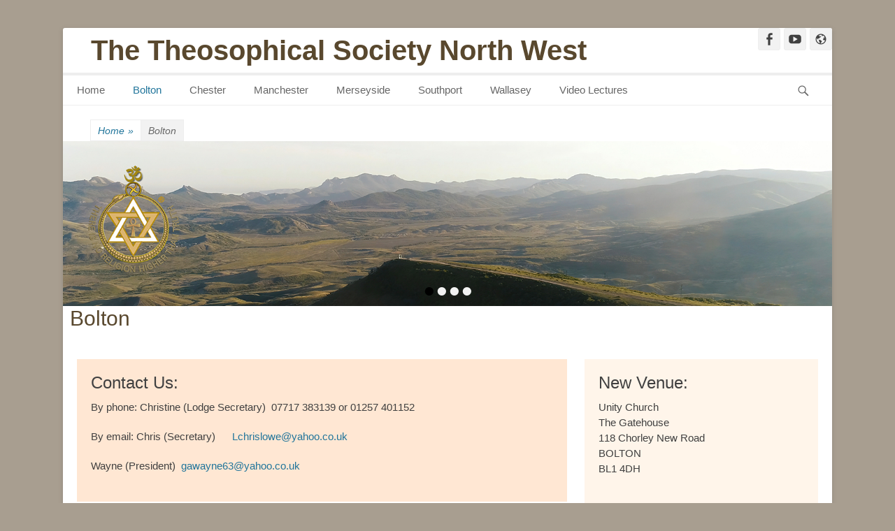

--- FILE ---
content_type: text/html; charset=UTF-8
request_url: https://northwest.theosophicalsociety.org.uk/bolton
body_size: 16756
content:
		<!DOCTYPE html>
		<html lang="en-GB">
		
<head>
		<meta charset="UTF-8">
		<link rel="profile" href="http://gmpg.org/xfn/11">
		<title>Bolton &#8211; The Theosophical Society North West</title>
<meta name='robots' content='max-image-preview:large' />
<meta name="viewport" content="width=device-width, initial-scale=1, minimum-scale=1"><link rel="alternate" type="application/rss+xml" title="The Theosophical Society North West &raquo; Feed" href="https://northwest.theosophicalsociety.org.uk/feed" />
<link rel="alternate" type="application/rss+xml" title="The Theosophical Society North West &raquo; Comments Feed" href="https://northwest.theosophicalsociety.org.uk/comments/feed" />
<link rel="alternate" title="oEmbed (JSON)" type="application/json+oembed" href="https://northwest.theosophicalsociety.org.uk/wp-json/oembed/1.0/embed?url=https%3A%2F%2Fnorthwest.theosophicalsociety.org.uk%2Fbolton" />
<link rel="alternate" title="oEmbed (XML)" type="text/xml+oembed" href="https://northwest.theosophicalsociety.org.uk/wp-json/oembed/1.0/embed?url=https%3A%2F%2Fnorthwest.theosophicalsociety.org.uk%2Fbolton&#038;format=xml" />
<style id='wp-img-auto-sizes-contain-inline-css' type='text/css'>
img:is([sizes=auto i],[sizes^="auto," i]){contain-intrinsic-size:3000px 1500px}
/*# sourceURL=wp-img-auto-sizes-contain-inline-css */
</style>
<style id='wp-emoji-styles-inline-css' type='text/css'>

	img.wp-smiley, img.emoji {
		display: inline !important;
		border: none !important;
		box-shadow: none !important;
		height: 1em !important;
		width: 1em !important;
		margin: 0 0.07em !important;
		vertical-align: -0.1em !important;
		background: none !important;
		padding: 0 !important;
	}
/*# sourceURL=wp-emoji-styles-inline-css */
</style>
<style id='wp-block-library-inline-css' type='text/css'>
:root{--wp-block-synced-color:#7a00df;--wp-block-synced-color--rgb:122,0,223;--wp-bound-block-color:var(--wp-block-synced-color);--wp-editor-canvas-background:#ddd;--wp-admin-theme-color:#007cba;--wp-admin-theme-color--rgb:0,124,186;--wp-admin-theme-color-darker-10:#006ba1;--wp-admin-theme-color-darker-10--rgb:0,107,160.5;--wp-admin-theme-color-darker-20:#005a87;--wp-admin-theme-color-darker-20--rgb:0,90,135;--wp-admin-border-width-focus:2px}@media (min-resolution:192dpi){:root{--wp-admin-border-width-focus:1.5px}}.wp-element-button{cursor:pointer}:root .has-very-light-gray-background-color{background-color:#eee}:root .has-very-dark-gray-background-color{background-color:#313131}:root .has-very-light-gray-color{color:#eee}:root .has-very-dark-gray-color{color:#313131}:root .has-vivid-green-cyan-to-vivid-cyan-blue-gradient-background{background:linear-gradient(135deg,#00d084,#0693e3)}:root .has-purple-crush-gradient-background{background:linear-gradient(135deg,#34e2e4,#4721fb 50%,#ab1dfe)}:root .has-hazy-dawn-gradient-background{background:linear-gradient(135deg,#faaca8,#dad0ec)}:root .has-subdued-olive-gradient-background{background:linear-gradient(135deg,#fafae1,#67a671)}:root .has-atomic-cream-gradient-background{background:linear-gradient(135deg,#fdd79a,#004a59)}:root .has-nightshade-gradient-background{background:linear-gradient(135deg,#330968,#31cdcf)}:root .has-midnight-gradient-background{background:linear-gradient(135deg,#020381,#2874fc)}:root{--wp--preset--font-size--normal:16px;--wp--preset--font-size--huge:42px}.has-regular-font-size{font-size:1em}.has-larger-font-size{font-size:2.625em}.has-normal-font-size{font-size:var(--wp--preset--font-size--normal)}.has-huge-font-size{font-size:var(--wp--preset--font-size--huge)}.has-text-align-center{text-align:center}.has-text-align-left{text-align:left}.has-text-align-right{text-align:right}.has-fit-text{white-space:nowrap!important}#end-resizable-editor-section{display:none}.aligncenter{clear:both}.items-justified-left{justify-content:flex-start}.items-justified-center{justify-content:center}.items-justified-right{justify-content:flex-end}.items-justified-space-between{justify-content:space-between}.screen-reader-text{border:0;clip-path:inset(50%);height:1px;margin:-1px;overflow:hidden;padding:0;position:absolute;width:1px;word-wrap:normal!important}.screen-reader-text:focus{background-color:#ddd;clip-path:none;color:#444;display:block;font-size:1em;height:auto;left:5px;line-height:normal;padding:15px 23px 14px;text-decoration:none;top:5px;width:auto;z-index:100000}html :where(.has-border-color){border-style:solid}html :where([style*=border-top-color]){border-top-style:solid}html :where([style*=border-right-color]){border-right-style:solid}html :where([style*=border-bottom-color]){border-bottom-style:solid}html :where([style*=border-left-color]){border-left-style:solid}html :where([style*=border-width]){border-style:solid}html :where([style*=border-top-width]){border-top-style:solid}html :where([style*=border-right-width]){border-right-style:solid}html :where([style*=border-bottom-width]){border-bottom-style:solid}html :where([style*=border-left-width]){border-left-style:solid}html :where(img[class*=wp-image-]){height:auto;max-width:100%}:where(figure){margin:0 0 1em}html :where(.is-position-sticky){--wp-admin--admin-bar--position-offset:var(--wp-admin--admin-bar--height,0px)}@media screen and (max-width:600px){html :where(.is-position-sticky){--wp-admin--admin-bar--position-offset:0px}}

/*# sourceURL=wp-block-library-inline-css */
</style><style id='global-styles-inline-css' type='text/css'>
:root{--wp--preset--aspect-ratio--square: 1;--wp--preset--aspect-ratio--4-3: 4/3;--wp--preset--aspect-ratio--3-4: 3/4;--wp--preset--aspect-ratio--3-2: 3/2;--wp--preset--aspect-ratio--2-3: 2/3;--wp--preset--aspect-ratio--16-9: 16/9;--wp--preset--aspect-ratio--9-16: 9/16;--wp--preset--color--black: #111111;--wp--preset--color--cyan-bluish-gray: #abb8c3;--wp--preset--color--white: #ffffff;--wp--preset--color--pale-pink: #f78da7;--wp--preset--color--vivid-red: #cf2e2e;--wp--preset--color--luminous-vivid-orange: #ff6900;--wp--preset--color--luminous-vivid-amber: #fcb900;--wp--preset--color--light-green-cyan: #7bdcb5;--wp--preset--color--vivid-green-cyan: #00d084;--wp--preset--color--pale-cyan-blue: #8ed1fc;--wp--preset--color--vivid-cyan-blue: #0693e3;--wp--preset--color--vivid-purple: #9b51e0;--wp--preset--color--gray: #f4f4f4;--wp--preset--color--yellow: #e5ae4a;--wp--preset--color--blue: #21759b;--wp--preset--gradient--vivid-cyan-blue-to-vivid-purple: linear-gradient(135deg,rgb(6,147,227) 0%,rgb(155,81,224) 100%);--wp--preset--gradient--light-green-cyan-to-vivid-green-cyan: linear-gradient(135deg,rgb(122,220,180) 0%,rgb(0,208,130) 100%);--wp--preset--gradient--luminous-vivid-amber-to-luminous-vivid-orange: linear-gradient(135deg,rgb(252,185,0) 0%,rgb(255,105,0) 100%);--wp--preset--gradient--luminous-vivid-orange-to-vivid-red: linear-gradient(135deg,rgb(255,105,0) 0%,rgb(207,46,46) 100%);--wp--preset--gradient--very-light-gray-to-cyan-bluish-gray: linear-gradient(135deg,rgb(238,238,238) 0%,rgb(169,184,195) 100%);--wp--preset--gradient--cool-to-warm-spectrum: linear-gradient(135deg,rgb(74,234,220) 0%,rgb(151,120,209) 20%,rgb(207,42,186) 40%,rgb(238,44,130) 60%,rgb(251,105,98) 80%,rgb(254,248,76) 100%);--wp--preset--gradient--blush-light-purple: linear-gradient(135deg,rgb(255,206,236) 0%,rgb(152,150,240) 100%);--wp--preset--gradient--blush-bordeaux: linear-gradient(135deg,rgb(254,205,165) 0%,rgb(254,45,45) 50%,rgb(107,0,62) 100%);--wp--preset--gradient--luminous-dusk: linear-gradient(135deg,rgb(255,203,112) 0%,rgb(199,81,192) 50%,rgb(65,88,208) 100%);--wp--preset--gradient--pale-ocean: linear-gradient(135deg,rgb(255,245,203) 0%,rgb(182,227,212) 50%,rgb(51,167,181) 100%);--wp--preset--gradient--electric-grass: linear-gradient(135deg,rgb(202,248,128) 0%,rgb(113,206,126) 100%);--wp--preset--gradient--midnight: linear-gradient(135deg,rgb(2,3,129) 0%,rgb(40,116,252) 100%);--wp--preset--font-size--small: 14px;--wp--preset--font-size--medium: 20px;--wp--preset--font-size--large: 48px;--wp--preset--font-size--x-large: 42px;--wp--preset--font-size--normal: 17px;--wp--preset--font-size--huge: 64px;--wp--preset--spacing--20: 0.44rem;--wp--preset--spacing--30: 0.67rem;--wp--preset--spacing--40: 1rem;--wp--preset--spacing--50: 1.5rem;--wp--preset--spacing--60: 2.25rem;--wp--preset--spacing--70: 3.38rem;--wp--preset--spacing--80: 5.06rem;--wp--preset--shadow--natural: 6px 6px 9px rgba(0, 0, 0, 0.2);--wp--preset--shadow--deep: 12px 12px 50px rgba(0, 0, 0, 0.4);--wp--preset--shadow--sharp: 6px 6px 0px rgba(0, 0, 0, 0.2);--wp--preset--shadow--outlined: 6px 6px 0px -3px rgb(255, 255, 255), 6px 6px rgb(0, 0, 0);--wp--preset--shadow--crisp: 6px 6px 0px rgb(0, 0, 0);}:where(.is-layout-flex){gap: 0.5em;}:where(.is-layout-grid){gap: 0.5em;}body .is-layout-flex{display: flex;}.is-layout-flex{flex-wrap: wrap;align-items: center;}.is-layout-flex > :is(*, div){margin: 0;}body .is-layout-grid{display: grid;}.is-layout-grid > :is(*, div){margin: 0;}:where(.wp-block-columns.is-layout-flex){gap: 2em;}:where(.wp-block-columns.is-layout-grid){gap: 2em;}:where(.wp-block-post-template.is-layout-flex){gap: 1.25em;}:where(.wp-block-post-template.is-layout-grid){gap: 1.25em;}.has-black-color{color: var(--wp--preset--color--black) !important;}.has-cyan-bluish-gray-color{color: var(--wp--preset--color--cyan-bluish-gray) !important;}.has-white-color{color: var(--wp--preset--color--white) !important;}.has-pale-pink-color{color: var(--wp--preset--color--pale-pink) !important;}.has-vivid-red-color{color: var(--wp--preset--color--vivid-red) !important;}.has-luminous-vivid-orange-color{color: var(--wp--preset--color--luminous-vivid-orange) !important;}.has-luminous-vivid-amber-color{color: var(--wp--preset--color--luminous-vivid-amber) !important;}.has-light-green-cyan-color{color: var(--wp--preset--color--light-green-cyan) !important;}.has-vivid-green-cyan-color{color: var(--wp--preset--color--vivid-green-cyan) !important;}.has-pale-cyan-blue-color{color: var(--wp--preset--color--pale-cyan-blue) !important;}.has-vivid-cyan-blue-color{color: var(--wp--preset--color--vivid-cyan-blue) !important;}.has-vivid-purple-color{color: var(--wp--preset--color--vivid-purple) !important;}.has-black-background-color{background-color: var(--wp--preset--color--black) !important;}.has-cyan-bluish-gray-background-color{background-color: var(--wp--preset--color--cyan-bluish-gray) !important;}.has-white-background-color{background-color: var(--wp--preset--color--white) !important;}.has-pale-pink-background-color{background-color: var(--wp--preset--color--pale-pink) !important;}.has-vivid-red-background-color{background-color: var(--wp--preset--color--vivid-red) !important;}.has-luminous-vivid-orange-background-color{background-color: var(--wp--preset--color--luminous-vivid-orange) !important;}.has-luminous-vivid-amber-background-color{background-color: var(--wp--preset--color--luminous-vivid-amber) !important;}.has-light-green-cyan-background-color{background-color: var(--wp--preset--color--light-green-cyan) !important;}.has-vivid-green-cyan-background-color{background-color: var(--wp--preset--color--vivid-green-cyan) !important;}.has-pale-cyan-blue-background-color{background-color: var(--wp--preset--color--pale-cyan-blue) !important;}.has-vivid-cyan-blue-background-color{background-color: var(--wp--preset--color--vivid-cyan-blue) !important;}.has-vivid-purple-background-color{background-color: var(--wp--preset--color--vivid-purple) !important;}.has-black-border-color{border-color: var(--wp--preset--color--black) !important;}.has-cyan-bluish-gray-border-color{border-color: var(--wp--preset--color--cyan-bluish-gray) !important;}.has-white-border-color{border-color: var(--wp--preset--color--white) !important;}.has-pale-pink-border-color{border-color: var(--wp--preset--color--pale-pink) !important;}.has-vivid-red-border-color{border-color: var(--wp--preset--color--vivid-red) !important;}.has-luminous-vivid-orange-border-color{border-color: var(--wp--preset--color--luminous-vivid-orange) !important;}.has-luminous-vivid-amber-border-color{border-color: var(--wp--preset--color--luminous-vivid-amber) !important;}.has-light-green-cyan-border-color{border-color: var(--wp--preset--color--light-green-cyan) !important;}.has-vivid-green-cyan-border-color{border-color: var(--wp--preset--color--vivid-green-cyan) !important;}.has-pale-cyan-blue-border-color{border-color: var(--wp--preset--color--pale-cyan-blue) !important;}.has-vivid-cyan-blue-border-color{border-color: var(--wp--preset--color--vivid-cyan-blue) !important;}.has-vivid-purple-border-color{border-color: var(--wp--preset--color--vivid-purple) !important;}.has-vivid-cyan-blue-to-vivid-purple-gradient-background{background: var(--wp--preset--gradient--vivid-cyan-blue-to-vivid-purple) !important;}.has-light-green-cyan-to-vivid-green-cyan-gradient-background{background: var(--wp--preset--gradient--light-green-cyan-to-vivid-green-cyan) !important;}.has-luminous-vivid-amber-to-luminous-vivid-orange-gradient-background{background: var(--wp--preset--gradient--luminous-vivid-amber-to-luminous-vivid-orange) !important;}.has-luminous-vivid-orange-to-vivid-red-gradient-background{background: var(--wp--preset--gradient--luminous-vivid-orange-to-vivid-red) !important;}.has-very-light-gray-to-cyan-bluish-gray-gradient-background{background: var(--wp--preset--gradient--very-light-gray-to-cyan-bluish-gray) !important;}.has-cool-to-warm-spectrum-gradient-background{background: var(--wp--preset--gradient--cool-to-warm-spectrum) !important;}.has-blush-light-purple-gradient-background{background: var(--wp--preset--gradient--blush-light-purple) !important;}.has-blush-bordeaux-gradient-background{background: var(--wp--preset--gradient--blush-bordeaux) !important;}.has-luminous-dusk-gradient-background{background: var(--wp--preset--gradient--luminous-dusk) !important;}.has-pale-ocean-gradient-background{background: var(--wp--preset--gradient--pale-ocean) !important;}.has-electric-grass-gradient-background{background: var(--wp--preset--gradient--electric-grass) !important;}.has-midnight-gradient-background{background: var(--wp--preset--gradient--midnight) !important;}.has-small-font-size{font-size: var(--wp--preset--font-size--small) !important;}.has-medium-font-size{font-size: var(--wp--preset--font-size--medium) !important;}.has-large-font-size{font-size: var(--wp--preset--font-size--large) !important;}.has-x-large-font-size{font-size: var(--wp--preset--font-size--x-large) !important;}
/*# sourceURL=global-styles-inline-css */
</style>

<style id='classic-theme-styles-inline-css' type='text/css'>
/*! This file is auto-generated */
.wp-block-button__link{color:#fff;background-color:#32373c;border-radius:9999px;box-shadow:none;text-decoration:none;padding:calc(.667em + 2px) calc(1.333em + 2px);font-size:1.125em}.wp-block-file__button{background:#32373c;color:#fff;text-decoration:none}
/*# sourceURL=/wp-includes/css/classic-themes.min.css */
</style>
<link rel='stylesheet' id='siteorigin-panels-front-css' href='https://northwest.theosophicalsociety.org.uk/wp-content/plugins/siteorigin-panels/css/front-flex.min.css?ver=2.33.4' type='text/css' media='all' />
<link rel='stylesheet' id='wcs-timetable-css' href='https://northwest.theosophicalsociety.org.uk/wp-content/plugins/weekly-class/assets/front/css/timetable.css?ver=2.5.17' type='text/css' media='all' />
<style id='wcs-timetable-inline-css' type='text/css'>
.wcs-single__action .wcs-btn--action{color:rgba( 255,255,255,1);background-color:#BD322C}
/*# sourceURL=wcs-timetable-inline-css */
</style>
<link rel='stylesheet' id='chld_thm_cfg_parent-css' href='https://northwest.theosophicalsociety.org.uk/wp-content/themes/catch-base/style.css?ver=6.9' type='text/css' media='all' />
<link rel='stylesheet' id='catchbase-style-css' href='https://northwest.theosophicalsociety.org.uk/wp-content/themes/catch-base-child/style.css?ver=3.2.1.1550427636' type='text/css' media='all' />
<link rel='stylesheet' id='catch-base-block-style-css' href='https://northwest.theosophicalsociety.org.uk/wp-content/themes/catch-base/css/blocks.css?ver=3.2.1.1550427636' type='text/css' media='all' />
<link rel='stylesheet' id='genericons-css' href='https://northwest.theosophicalsociety.org.uk/wp-content/themes/catch-base/css/genericons/genericons.css?ver=3.4.1' type='text/css' media='all' />
<link rel='stylesheet' id='catchbase-responsive-css' href='https://northwest.theosophicalsociety.org.uk/wp-content/themes/catch-base/css/responsive.css?ver=6.9' type='text/css' media='all' />
<link rel='stylesheet' id='jquery-sidr-css' href='https://northwest.theosophicalsociety.org.uk/wp-content/themes/catch-base/css/jquery.sidr.light.min.css?ver=2.1.0' type='text/css' media='all' />
<link rel='stylesheet' id='__EPYT__style-css' href='https://northwest.theosophicalsociety.org.uk/wp-content/plugins/youtube-embed-plus/styles/ytprefs.min.css?ver=14.2.3.2' type='text/css' media='all' />
<style id='__EPYT__style-inline-css' type='text/css'>

                .epyt-gallery-thumb {
                        width: 25%;
                }
                
                         @media (min-width:0px) and (max-width: 480px) {
                            .epyt-gallery-rowbreak {
                                display: none;
                            }
                            .epyt-gallery-allthumbs[class*="epyt-cols"] .epyt-gallery-thumb {
                                width: 100% !important;
                            }
                          }
/*# sourceURL=__EPYT__style-inline-css */
</style>
<script type="text/javascript" src="https://northwest.theosophicalsociety.org.uk/wp-includes/js/jquery/jquery.min.js?ver=3.7.1" id="jquery-core-js"></script>
<script type="text/javascript" src="https://northwest.theosophicalsociety.org.uk/wp-includes/js/jquery/jquery-migrate.min.js?ver=3.4.1" id="jquery-migrate-js"></script>
<script type="text/javascript" src="https://northwest.theosophicalsociety.org.uk/wp-content/themes/catch-base/js/jquery.sidr.min.js?ver=2.2.1.1" id="jquery-sidr-js"></script>
<script type="text/javascript" src="https://northwest.theosophicalsociety.org.uk/wp-content/themes/catch-base/js/catchbase-custom-scripts.min.js" id="catchbase-custom-scripts-js"></script>
<script type="text/javascript" id="__ytprefs__-js-extra">
/* <![CDATA[ */
var _EPYT_ = {"ajaxurl":"https://northwest.theosophicalsociety.org.uk/wp-admin/admin-ajax.php","security":"8928671cf8","gallery_scrolloffset":"20","eppathtoscripts":"https://northwest.theosophicalsociety.org.uk/wp-content/plugins/youtube-embed-plus/scripts/","eppath":"https://northwest.theosophicalsociety.org.uk/wp-content/plugins/youtube-embed-plus/","epresponsiveselector":"[\"iframe.__youtube_prefs_widget__\"]","epdovol":"1","version":"14.2.3.2","evselector":"iframe.__youtube_prefs__[src], iframe[src*=\"youtube.com/embed/\"], iframe[src*=\"youtube-nocookie.com/embed/\"]","ajax_compat":"","maxres_facade":"eager","ytapi_load":"light","pause_others":"","stopMobileBuffer":"1","facade_mode":"","not_live_on_channel":""};
//# sourceURL=__ytprefs__-js-extra
/* ]]> */
</script>
<script type="text/javascript" src="https://northwest.theosophicalsociety.org.uk/wp-content/plugins/youtube-embed-plus/scripts/ytprefs.min.js?ver=14.2.3.2" id="__ytprefs__-js"></script>
<link rel="https://api.w.org/" href="https://northwest.theosophicalsociety.org.uk/wp-json/" /><link rel="alternate" title="JSON" type="application/json" href="https://northwest.theosophicalsociety.org.uk/wp-json/wp/v2/pages/15" /><link rel="EditURI" type="application/rsd+xml" title="RSD" href="https://northwest.theosophicalsociety.org.uk/xmlrpc.php?rsd" />
<meta name="generator" content="WordPress 6.9" />
<link rel="canonical" href="https://northwest.theosophicalsociety.org.uk/bolton" />
<link rel='shortlink' href='https://northwest.theosophicalsociety.org.uk/?p=15' />
<style type="text/css" media="all" id="wcs_styles"></style><!-- Analytics by WP Statistics - https://wp-statistics.com -->
<style type="text/css">.recentcomments a{display:inline !important;padding:0 !important;margin:0 !important;}</style>	<style type="text/css">
				.site-title a,
			.site-description {
				color: #59482e !important;
			}
		</style>
	<style type="text/css" id="custom-background-css">
body.custom-background { background-color: #a89e90; }
</style>
	<style media="all" id="siteorigin-panels-layouts-head">/* Layout 15 */ #pgc-15-0-0 { width:66.9157%;width:calc(66.9157% - ( 0.33084291187739 * 15px ) ) } #pl-15 #panel-15-0-0-0 , #pl-15 #panel-15-0-0-1 , #pl-15 #panel-15-0-0-2 , #pl-15 #panel-15-0-0-3 { margin:10px 10px 10px 20px } #pgc-15-0-1 { width:33.0843%;width:calc(33.0843% - ( 0.66915708812261 * 15px ) ) } #pl-15 #panel-15-0-1-0 , #pl-15 #panel-15-0-1-1 { margin:10px 20px 10px 0px } #pg-15-0 , #pg-15-1 , #pl-15 .so-panel { margin-bottom:30px } #pgc-15-1-0 { width:65.4342%;width:calc(65.4342% - ( 0.3456581456226 * 15px ) ) } #pgc-15-1-1 { width:34.5658%;width:calc(34.5658% - ( 0.6543418543774 * 15px ) ) } #pl-15 .so-panel:last-of-type { margin-bottom:0px } #pg-15-0> .panel-row-style , #panel-15-0-0-1> .panel-widget-style , #panel-15-0-1-1> .panel-widget-style , #pg-15-1> .panel-row-style { padding:20px 20px 20px 20px } #pg-15-0.panel-has-style > .panel-row-style, #pg-15-0.panel-no-style , #pg-15-1.panel-has-style > .panel-row-style, #pg-15-1.panel-no-style { -webkit-align-items:flex-start;align-items:flex-start } #pgc-15-0-0 { align-self:auto } #panel-15-0-0-0> .panel-widget-style , #panel-15-0-0-3> .panel-widget-style { background-color:#ffe7d3;padding:20px 20px 20px 20px } #panel-15-0-0-2> .panel-widget-style { background-color:#fff5ea;color:#000000;padding:20px 20px 20px 20px } #panel-15-0-1-0> .panel-widget-style { background-color:#fff5ea;padding:20px 20px 20px 20px } @media (max-width:780px){ #pg-15-0.panel-no-style, #pg-15-0.panel-has-style > .panel-row-style, #pg-15-0 , #pg-15-1.panel-no-style, #pg-15-1.panel-has-style > .panel-row-style, #pg-15-1 { -webkit-flex-direction:column;-ms-flex-direction:column;flex-direction:column } #pg-15-0 > .panel-grid-cell , #pg-15-0 > .panel-row-style > .panel-grid-cell , #pg-15-1 > .panel-grid-cell , #pg-15-1 > .panel-row-style > .panel-grid-cell { width:100%;margin-right:0 } #pgc-15-0-0 , #pgc-15-1-0 { margin-bottom:30px } #pl-15 .panel-grid-cell { padding:0 } #pl-15 .panel-grid .panel-grid-cell-empty { display:none } #pl-15 .panel-grid .panel-grid-cell-mobile-last { margin-bottom:0px }  } </style><link rel="icon" href="https://northwest.theosophicalsociety.org.uk/wp-content/uploads/2022/11/cropped-Emblem-2021-512-32x32.png" sizes="32x32" />
<link rel="icon" href="https://northwest.theosophicalsociety.org.uk/wp-content/uploads/2022/11/cropped-Emblem-2021-512-192x192.png" sizes="192x192" />
<link rel="apple-touch-icon" href="https://northwest.theosophicalsociety.org.uk/wp-content/uploads/2022/11/cropped-Emblem-2021-512-180x180.png" />
<meta name="msapplication-TileImage" content="https://northwest.theosophicalsociety.org.uk/wp-content/uploads/2022/11/cropped-Emblem-2021-512-270x270.png" />
		<style type="text/css" id="wp-custom-css">
			.nav-primary {
	border-top: 4px solid #eee;
}
.logo-left #site-header {
	padding-left: 10px;
		margin-block: 10px;
	color: #59482E;
}
.entry-title, .entry-title a {
	color: #59482E;
	padding-left: 10px;}

.site-title a {
	padding-left: 40px;
	margin-top: 40px;
	line-height: 1.6em;
		color: #59482E; !important
}

#masthead {
	padding: 0px 0;
}
#site-branding, #promotion-message .section, #content .wrapper, .hentry, .woocommerce-wrap, .no-results, .not-found, .sidebar, #comments, #nav-below, #infinite-handle, #supplementary .widget, #site-generator {
	padding: 0px;
}
.wrapper {
	padding: 0 0px;
}

#promotion-message { visibility: hidden; 	}
.powered {visibility: hidden;}
#feature-slider .entry-container { display: none; }
.no-sidebar.content-width #main {width: 100% !important;
}
.site-by {visibility: hidden;}
.wcs-timetable__carousel .wcs-class__title {
	font-size: 84%;
font-weight: 600;
}
.wcs-class__meta-label {font-size:12
px;}
		</style>
		</head>

<body class="wp-singular page-template-default page page-id-15 custom-background wp-embed-responsive wp-theme-catch-base wp-child-theme-catch-base-child siteorigin-panels siteorigin-panels-before-js no-sidebar content-width excerpt-featured-image mobile-menu-one">


		<div id="page" class="hfeed site">
				<header id="masthead" role="banner">
    		<div class="wrapper">
		
    <div id="mobile-header-left-menu" class="mobile-menu-anchor primary-menu">
        <a href="#mobile-header-left-nav" id="header-left-menu" class="genericon genericon-menu">
            <span class="mobile-menu-text">Menu</span>
        </a>
    </div><!-- #mobile-header-menu -->
    <div id="site-branding"><div id="site-header"><p class="site-title"><a href="https://northwest.theosophicalsociety.org.uk/">The Theosophical Society North West</a></p><p class="site-description"></p></div><!-- #site-header --></div><!-- #site-branding-->	<aside class="sidebar sidebar-header-right widget-area">
					<section class="widget widget_catchbase_social_icons" id="header-right-social-icons">
				<div class="widget-wrap">
					<a class="genericon_parent genericon genericon-facebook-alt" target="_blank" title="Facebook" href="https://www.facebook.com/Theosophical-Society-in-England-1661800694054397"><span class="screen-reader-text">Facebook</span> </a><a class="genericon_parent genericon genericon-youtube" target="_blank" title="YouTube" href="https://www.youtube.com/channel/UCVR0mIPCyzeRpctY9I8vp7A"><span class="screen-reader-text">YouTube</span> </a><a class="genericon_parent genericon genericon-website" target="_blank" title="Website" href="https://theosophicalsociety.org.uk/"><span class="screen-reader-text">Website</span> </a>				</div>
			</section>
			</aside><!-- .sidebar .header-sidebar .widget-area -->
			</div><!-- .wrapper -->
		</header><!-- #masthead -->
			<nav class="site-navigation nav-primary search-enabled" role="navigation">
        <div class="wrapper">
            <h3 class="assistive-text">Primary Menu</h3>
            <div class="screen-reader-text skip-link"><a href="#content" title="Skip to content">Skip to content</a></div>
            <ul id="menu-main" class="menu catchbase-nav-menu"><li id="menu-item-35" class="menu-item menu-item-type-post_type menu-item-object-page menu-item-home menu-item-35"><a href="https://northwest.theosophicalsociety.org.uk/">Home</a></li>
<li id="menu-item-28" class="menu-item menu-item-type-post_type menu-item-object-page current-menu-item page_item page-item-15 current_page_item menu-item-28"><a href="https://northwest.theosophicalsociety.org.uk/bolton" aria-current="page">Bolton</a></li>
<li id="menu-item-33" class="menu-item menu-item-type-post_type menu-item-object-page menu-item-33"><a href="https://northwest.theosophicalsociety.org.uk/chester">Chester</a></li>
<li id="menu-item-29" class="menu-item menu-item-type-post_type menu-item-object-page menu-item-29"><a href="https://northwest.theosophicalsociety.org.uk/manchester">Manchester</a></li>
<li id="menu-item-30" class="menu-item menu-item-type-post_type menu-item-object-page menu-item-30"><a href="https://northwest.theosophicalsociety.org.uk/merseyside">Merseyside</a></li>
<li id="menu-item-31" class="menu-item menu-item-type-post_type menu-item-object-page menu-item-31"><a href="https://northwest.theosophicalsociety.org.uk/southport">Southport</a></li>
<li id="menu-item-32" class="menu-item menu-item-type-post_type menu-item-object-page menu-item-32"><a href="https://northwest.theosophicalsociety.org.uk/wallasey">Wallasey</a></li>
<li id="menu-item-10618" class="menu-item menu-item-type-post_type menu-item-object-page menu-item-10618"><a href="https://northwest.theosophicalsociety.org.uk/trans-pennine-weekend">Video Lectures</a></li>
</ul>                <div id="search-toggle" class="genericon">
                    <a class="screen-reader-text" href="#search-container">Search</a>
                </div>

                <div id="search-container" class="displaynone">
                    
<form role="search" method="get" class="search-form" action="https://northwest.theosophicalsociety.org.uk/">
	<label>
		<span class="screen-reader-text">Search for:</span>
		<input type="search" class="search-field" placeholder="Search..." value="" name="s" title="Search for:">
	</label>
	<input type="submit" class="search-submit" value="Search">
</form>
                </div>
    	</div><!-- .wrapper -->
    </nav><!-- .nav-primary -->
    <!-- Page/Post Disable Header Image --><div id="breadcrumb-list">
					<div class="wrapper"><span class="breadcrumb" typeof="v:Breadcrumb"><a rel="v:url" property="v:title" href="https://northwest.theosophicalsociety.org.uk/">Home <span class="sep">&raquo;</span><!-- .sep --></a></span><span class="breadcrumb-current">Bolton</span></div><!-- .wrapper -->
			</div><!-- #breadcrumb-list -->
				<section id="feature-slider">
					<div class="wrapper">
						<div class="cycle-slideshow"
						    data-cycle-log="false"
						    data-cycle-pause-on-hover="true"
						    data-cycle-swipe="true"
						    data-cycle-auto-height=container
						    data-cycle-fx="fadeout"
							data-cycle-speed="2000"
							data-cycle-timeout="4000"
							data-cycle-loader="true"
							data-cycle-slides="> article"
							>

						    <!-- prev/next links -->
						    <div class="cycle-prev"></div>
						    <div class="cycle-next"></div>

						    <!-- empty element for pager links -->
	    					<div class="cycle-pager"></div>
			<article class="page pageid-15 hentry slides displayblock">
				<figure class="slider-image"><a title="Permalink to:Bolton" href="https://northwest.theosophicalsociety.org.uk/bolton">
						<img width="1500" height="322" src="https://northwest.theosophicalsociety.org.uk/wp-content/uploads/2023/03/S3.jpg" class="attached-page-image wp-post-image" alt="Permalink to:Bolton" title="Permalink to:Bolton" decoding="async" fetchpriority="high" srcset="https://northwest.theosophicalsociety.org.uk/wp-content/uploads/2023/03/S3.jpg 1500w, https://northwest.theosophicalsociety.org.uk/wp-content/uploads/2023/03/S3-300x64.jpg 300w, https://northwest.theosophicalsociety.org.uk/wp-content/uploads/2023/03/S3-1024x220.jpg 1024w, https://northwest.theosophicalsociety.org.uk/wp-content/uploads/2023/03/S3-768x165.jpg 768w" sizes="(max-width: 1500px) 100vw, 1500px" />
					</a>
				</figure><!-- .slider-image -->
				<div class="entry-container">
					<header class="entry-header">
						<h2 class="entry-title">
							<a title="Permalink to:Bolton" href="https://northwest.theosophicalsociety.org.uk/bolton"><span>Bolton</span></a>
						</h2>
						<div class="assistive-text"><span class="post-time">Posted on <time class="entry-date updated" datetime="2019-02-06T13:33:57+00:00" pubdate>February 6, 2019</time></span><span class="post-author">By <span class="author vcard"><a class="url fn n" href="https://northwest.theosophicalsociety.org.uk/author/gary" title="View all posts by Gary" rel="author">Gary</a></span></div>
					</header><div class="entry-content">Contact Us: By phone: Christine (Lodge Secretary)  07717 383139 or 01257 401152 By email: Chris (Secretary)      Lchrislowe@yahoo.co.uk Wayne (President)  gawayne63@yahoo.co.uk Please note our new venue - Unity Church, The Gatehouse, 118 Chorley New Road, Bolton, BL1 4DH Only <a class="more-link" href="https://northwest.theosophicalsociety.org.uk/bolton">Read More ...</a></div>
				</div><!-- .entry-container -->
			</article><!-- .slides -->
			<article class="page pageid-16 hentry slides displaynone">
				<figure class="slider-image"><a title="Permalink to:Manchester" href="https://northwest.theosophicalsociety.org.uk/manchester">
						<img width="1501" height="322" src="https://northwest.theosophicalsociety.org.uk/wp-content/uploads/2023/03/S1.jpg" class="attached-page-image wp-post-image" alt="Permalink to:Manchester" title="Permalink to:Manchester" decoding="async" srcset="https://northwest.theosophicalsociety.org.uk/wp-content/uploads/2023/03/S1.jpg 1501w, https://northwest.theosophicalsociety.org.uk/wp-content/uploads/2023/03/S1-300x64.jpg 300w, https://northwest.theosophicalsociety.org.uk/wp-content/uploads/2023/03/S1-1024x220.jpg 1024w, https://northwest.theosophicalsociety.org.uk/wp-content/uploads/2023/03/S1-768x165.jpg 768w" sizes="(max-width: 1501px) 100vw, 1501px" />
					</a>
				</figure><!-- .slider-image -->
				<div class="entry-container">
					<header class="entry-header">
						<h2 class="entry-title">
							<a title="Permalink to:Manchester" href="https://northwest.theosophicalsociety.org.uk/manchester"><span>Manchester</span></a>
						</h2>
						<div class="assistive-text"><span class="post-time">Posted on <time class="entry-date updated" datetime="2019-02-06T13:33:57+00:00" pubdate>February 6, 2019</time></span><span class="post-author">By <span class="author vcard"><a class="url fn n" href="https://northwest.theosophicalsociety.org.uk/author/gary" title="View all posts by Gary" rel="author">Gary</a></span></div>
					</header><div class="entry-content">Manchester Lodge President: Michael McDonald Phone Number: 0161 794 1502 Email: michaelfrancismcdonald45@gmail.com Secretary: Cindy James Email: manchester.theosophy@outlook.com Welcome to City of Manchester Theosophical Society Lodge. New Members are always welcome and old members welcomed back. If you are just curious <a class="more-link" href="https://northwest.theosophicalsociety.org.uk/manchester">Read More ...</a></div>
				</div><!-- .entry-container -->
			</article><!-- .slides -->
			<article class="page pageid-21 hentry slides displaynone">
				<figure class="slider-image"><a title="Permalink to:Chester" href="https://northwest.theosophicalsociety.org.uk/chester">
						<img width="1500" height="322" src="https://northwest.theosophicalsociety.org.uk/wp-content/uploads/2023/03/S2.jpg" class="attached-page-image wp-post-image" alt="Permalink to:Chester" title="Permalink to:Chester" decoding="async" srcset="https://northwest.theosophicalsociety.org.uk/wp-content/uploads/2023/03/S2.jpg 1500w, https://northwest.theosophicalsociety.org.uk/wp-content/uploads/2023/03/S2-300x64.jpg 300w, https://northwest.theosophicalsociety.org.uk/wp-content/uploads/2023/03/S2-1024x220.jpg 1024w, https://northwest.theosophicalsociety.org.uk/wp-content/uploads/2023/03/S2-768x165.jpg 768w" sizes="(max-width: 1500px) 100vw, 1500px" />
					</a>
				</figure><!-- .slider-image -->
				<div class="entry-container">
					<header class="entry-header">
						<h2 class="entry-title">
							<a title="Permalink to:Chester" href="https://northwest.theosophicalsociety.org.uk/chester"><span>Chester</span></a>
						</h2>
						<div class="assistive-text"><span class="post-time">Posted on <time class="entry-date updated" datetime="2019-02-06T13:33:57+00:00" pubdate>February 6, 2019</time></span><span class="post-author">By <span class="author vcard"><a class="url fn n" href="https://northwest.theosophicalsociety.org.uk/author/gary" title="View all posts by Gary" rel="author">Gary</a></span></div>
					</header><div class="entry-content">Contact: Vice President: Mike Penney Telephone: Mobile: Email: mike.penney3@homecall.co.uk   Secretary: Telephone: Mobile: Email: &nbsp; &nbsp; &nbsp; Venue: &nbsp; &nbsp;</div>
				</div><!-- .entry-container -->
			</article><!-- .slides -->
			<article class="page pageid-17 hentry slides displaynone">
				<figure class="slider-image"><a title="Permalink to:Merseyside" href="https://northwest.theosophicalsociety.org.uk/merseyside">
						<img width="1500" height="322" src="https://northwest.theosophicalsociety.org.uk/wp-content/uploads/2023/03/S4.jpg" class="attached-page-image wp-post-image" alt="Permalink to:Merseyside" title="Permalink to:Merseyside" decoding="async" srcset="https://northwest.theosophicalsociety.org.uk/wp-content/uploads/2023/03/S4.jpg 1500w, https://northwest.theosophicalsociety.org.uk/wp-content/uploads/2023/03/S4-300x64.jpg 300w, https://northwest.theosophicalsociety.org.uk/wp-content/uploads/2023/03/S4-1024x220.jpg 1024w, https://northwest.theosophicalsociety.org.uk/wp-content/uploads/2023/03/S4-768x165.jpg 768w" sizes="(max-width: 1500px) 100vw, 1500px" />
					</a>
				</figure><!-- .slider-image -->
				<div class="entry-container">
					<header class="entry-header">
						<h2 class="entry-title">
							<a title="Permalink to:Merseyside" href="https://northwest.theosophicalsociety.org.uk/merseyside"><span>Merseyside</span></a>
						</h2>
						<div class="assistive-text"><span class="post-time">Posted on <time class="entry-date updated" datetime="2019-02-06T13:33:57+00:00" pubdate>February 6, 2019</time></span><span class="post-author">By <span class="author vcard"><a class="url fn n" href="https://northwest.theosophicalsociety.org.uk/author/gary" title="View all posts by Gary" rel="author">Gary</a></span></div>
					</header><div class="entry-content">Contact: President: Hugh Agnew Phone Number: 0151327 3872 Email: hugh.agnew1@btinternet.com Download the Syllabus PDF All Meetings are held at 22 School Lane, Liverpool.  On Saturdays starting at 2.00 p.pm. &nbsp; PUBLIC MEETINGS   -  Start at 2.00 p.m. Saturday 8th February <a class="more-link" href="https://northwest.theosophicalsociety.org.uk/merseyside">Read More ...</a></div>
				</div><!-- .entry-container -->
			</article><!-- .slides -->
						</div><!-- .cycle-slideshow -->
					</div><!-- .wrapper -->
				</section><!-- #feature-slider -->		<div id="content" class="site-content">
			<div class="wrapper">
	
	<main id="main" class="site-main" role="main">

		
			
<article id="post-15" class="post-15 page type-page status-publish has-post-thumbnail hentry">
	<!-- Page/Post Single Image Disabled or No Image set in Post Thumbnail -->	<div class="entry-container">
		<header class="entry-header">
			<h1 class="entry-title">Bolton</h1>
		</header><!-- .entry-header -->

		<div class="entry-content">
			<div id="pl-15"  class="panel-layout" ><div id="pg-15-0"  class="panel-grid panel-has-style" ><div class="siteorigin-panels-stretch panel-row-style panel-row-style-for-15-0" data-stretch-type="full" ><div id="pgc-15-0-0"  class="panel-grid-cell" ><div id="panel-15-0-0-0" class="so-panel widget widget_sow-editor panel-first-child" data-index="0" ><div class="panel-widget-style panel-widget-style-for-15-0-0-0" ><div
			
			class="so-widget-sow-editor so-widget-sow-editor-base"
			
		>
<div class="siteorigin-widget-tinymce textwidget">
	<h3>Contact Us:</h3>
<p>By phone: Christine (Lodge Secretary)  07717 383139 or 01257 401152</p>
<p>By email: Chris (Secretary)      <a href="mailto:Lchrislowe@yahoo.co.uk">Lchrislowe@yahoo.co.uk</a></p>
<p>Wayne (President)  <a href="mailto:gawayne63@yahoo.co.uk">gawayne63@yahoo.co.uk</a></p>
</div>
</div></div></div><div id="panel-15-0-0-1" class="so-panel widget widget_sow-editor" data-index="1" ><div class="panel-widget-style panel-widget-style-for-15-0-0-1" ><div
			
			class="so-widget-sow-editor so-widget-sow-editor-base"
			
		>
<div class="siteorigin-widget-tinymce textwidget">
	<p class="p1"><span class="s1"><span style="font-size: 14pt;"><strong>Please note our new venue -</strong></span><br />
Unity Church, The Gatehouse, 118 Chorley New Road, Bolton, BL1 4DH</span></p>
<p class="p2">Only street parking I’m afraid at the moment but bus no 575 from Bolton bus Station to Chorley New Road will get you there for those not driving. Ask for the stop just after Queen’s Park on Chorley Road.</p>
<p class="p1"><span style="background-color: rgba(255, 255, 255, 0);"><span class="s1">The Unity Centre is opposite Bolton School on the corner of Beverley Road and Chorley New Road.</span></span></p>
<p class="p1"><span style="background-color: rgba(255, 255, 255, 0);"><span class="s1"><b>All welcome. £3 minimum donation.<br />
Refreshments provided.</b></span></span></p>
</div>
</div></div></div><div id="panel-15-0-0-2" class="so-panel widget widget_sow-editor" data-index="2" ><div class="panel-widget-style panel-widget-style-for-15-0-0-2" ><div
			
			class="so-widget-sow-editor so-widget-sow-editor-base"
			
		>
<div class="siteorigin-widget-tinymce textwidget">
	<p class="p1" style="margin: 0cm 0cm 2.25pt; text-align: center;"><span class="s1" style="color: #000000; font-size: 24pt;"><b>Bolton Lodge dates Autumn 2025</b></span></p>
<p style="text-align: center;"><span style="color: #000000;">Meetings are on Sundays on the following dates at 2.30pm</span></p>
<p class="p3" style="margin: 0cm; font-stretch: normal; min-height: 26.2px; -moz-text-size-adjust: auto; text-align: center;"><span style="font-size: 14pt; font-family: tahoma, arial, helvetica, sans-serif;">You are warmly invited to our next Bolton Lodge public meeting<br />
</span></p>
<p>&nbsp;</p>
<p style="text-align: center;"><span style="font-family: tahoma, arial, helvetica, sans-serif; font-size: 14pt;">Sunday 23rd November<br />
<strong><span style="color: #800000;"><em><span style="font-family: tahoma, arial, helvetica, sans-serif; font-size: 14pt;">Living a Spiritual Life in Challenging Times<br />
</span></em></span></strong><em><span style="font-family: tahoma, arial, helvetica, sans-serif; font-size: 14pt;">(Blavatsky Lecture 2025)</span></em><strong><span style="color: #800000;"><em><span style="font-family: tahoma, arial, helvetica, sans-serif; font-size: 14pt;"><br />
</span></em></span></strong></span></p>
<p style="text-align: center;"><span style="font-family: tahoma, arial, helvetica, sans-serif; font-size: 14pt;"><span style="font-size: 14pt;">Wayne Gatfield</span></span></p>
<p class="p1" style="margin: 0cm; text-align: center;"><span style="font-family: tahoma, arial, helvetica, sans-serif; font-size: 14pt;"><span class="s1">It was the renowned</span><span class="s2"><b> </b></span><span class="s1">Blavatsky Lecture given at summer school this year. </span></span></p>
<p class="p1" style="margin: 0cm; font-size-adjust: none; font-kerning: auto; font-variant-alternates: normal; font-variant-ligatures: normal; font-variant-numeric: normal; font-variant-east-asian: normal; font-variant-position: normal; font-feature-settings: normal; font-optical-sizing: auto; font-variation-settings: normal; -moz-text-size-adjust: auto; text-align: center;"><span class="s1" style="font-family: tahoma, arial, helvetica, sans-serif; font-size: 14pt;">“We are all aware of the challenging times we live in with wars and rumours of wars the world over. Trying to live a spiritual life in the midst of all this conflict is more essential than ever. The world needs some love and compassion and a light in the darkness.<br />
This talk looks at ways we can put this into action.”</span></p>
<p>&nbsp;</p>
<p style="text-align: center;">All Welcome.  Refreshments provided.<br />
Cost £4 Non members £3 Members</p>
<p style="text-align: center;"><span style="color: #800000;">__________________________ </span></p>
<p style="text-align: center;"><span style="font-family: tahoma, arial, helvetica, sans-serif; font-size: 14pt;">Sunday 14th December<br />
<strong><span style="color: #800000;"><em><span style="font-family: tahoma, arial, helvetica, sans-serif; font-size: 14pt;">Lodge Christmas party<br />
</span></em></span></strong><br />
</span></p>
<p style="text-align: center;">All Welcome.  Refreshments provided.<br />
Cost £4 Non members £3 Members</p>
<p style="text-align: center;"><span style="color: #800000;">__________________________ </span></p>
<p class="p1" style="margin: 0cm; font-stretch: normal; -moz-text-size-adjust: auto; text-align: center;"><span class="s1" style="font-family: tahoma, arial, helvetica, sans-serif; font-size: 14pt;">Our meetings begin at 2.30 and end between 4.30 pm to 5 pm<br />
</span></p>
<p class="p1" style="margin: 0cm; text-align: center;"><span class="s1" style="font-family: tahoma, arial, helvetica, sans-serif; font-size: 14pt;">Hard copies of the programme will be available to collect at the meetings.</span></p>
<p class="p1" style="margin: 0cm; font-stretch: normal; -moz-text-size-adjust: auto; text-align: center;"><span class="s1" style="font-family: tahoma, arial, helvetica, sans-serif; font-size: 14pt;"> </span></p>
<p style="text-align: center;"><span class="s2" style="color: #800000;">__________________________</span></p>
<p class="p1" style="margin: 0cm; text-align: center;"><span class="s1"><span style="font-size: 15.5pt; font-family: 'UICTFontTextStyleBody',serif;"><strong>Study groups led by President <span style="color: #800000;">Wayne Gatfield</span></strong><span style="color: #800000;"> </span></span></span></p>
<p class="p1" style="margin: 0cm; font-stretch: normal; font-size-adjust: none; font-kerning: auto; font-variant-alternates: normal; font-variant-ligatures: normal; font-variant-numeric: normal; font-variant-east-asian: normal; font-variant-position: normal; font-feature-settings: normal; font-optical-sizing: auto; font-variation-settings: normal; -moz-text-size-adjust: auto; text-align: center;"><span class="s1"><span style="font-size: 15.5pt; font-family: 'UICTFontTextStyleBody',serif;">First Sundays of the month at 2.30pm</span></span></p>
<p class="p2" style="margin: 0cm; font-stretch: normal; font-size-adjust: none; font-kerning: auto; font-variant-alternates: normal; font-variant-ligatures: normal; font-variant-numeric: normal; font-variant-east-asian: normal; font-variant-position: normal; font-feature-settings: normal; font-optical-sizing: auto; font-variation-settings: normal; min-height: 26.2px; -moz-text-size-adjust: auto; text-align: center;"><span style="font-size: 15.5pt;"> </span></p>
<p style="text-align: center;"><strong><span style="font-size: 14pt;">Sept 7th</span></strong><br />
<strong><span style="font-size: 14pt;">Oct 5th</span></strong><br />
<strong><span style="font-size: 14pt;">Nov 2nd</span></strong><br />
<strong><span style="font-size: 14pt;">Dec 7th</span></strong></p>
<p style="text-align: center;"><span class="s2" style="color: #800000;">__________________________</span></p>
<p class="p1" style="margin: 0cm; text-align: center;"><span class="s1" style="font-family: tahoma, arial, helvetica, sans-serif; font-size: 14pt;">Our room costs have doubled<br />
so any donations above the admission costs gratefully received.</span></p>
<p>&nbsp;</p>
<p class="p2" style="text-align: center;"><span style="color: #000000; font-family: tahoma, arial, helvetica, sans-serif;"><strong><span class="s1"><span style="font-size: 12pt;">We are holding our meetings at our usual venue…</span><br />
</span></strong><span class="s2" style="font-size: 12pt;">Unity Church,<br />
The Gatehouse<br />
118 Chorley New Road<br />
Bolton<br />
BL1 4DH</span></span></p>
<p class="p2" style="margin: 0cm; font-stretch: normal; min-height: 24.8px; -moz-text-size-adjust: auto; text-align: center;"><span style="font-family: tahoma, arial, helvetica, sans-serif;"><a href="https://www.youtube.com/@TheosophyUK/videos" target="_blank" rel="noopener"><span style="font-size: 12pt;">https://www.youtube.com/@TheosophyUK/videos</span></a></span></p>
<p style="text-align: center;">
</div>
</div></div></div><div id="panel-15-0-0-3" class="so-panel widget widget_sow-editor panel-last-child" data-index="3" ><div class="panel-widget-style panel-widget-style-for-15-0-0-3" ><div
			
			class="so-widget-sow-editor so-widget-sow-editor-base"
			
		>
<div class="siteorigin-widget-tinymce textwidget">
	<p><span style="font-family: tahoma, arial, helvetica, sans-serif; font-size: 14pt;"><strong>Members - £20 per year  - <a href="https://theosophicalsociety.org.uk/membership">apply for membership</a></strong></span></p>
<p><span style="font-family: tahoma, arial, helvetica, sans-serif; font-size: 14pt;">The Theosophical Society is a worldwide body whose primary object is Universal Brotherhood without distinction based on the realization that life, and all its diverse forms, human and non-human, is indivisibly One. Seen as revolutionary when it was founded in 1875, the Society draws together those of goodwill whatever their social status or ethnicity. The Mission Statement of the Theosophical Society is:</span></p>
<p><span style="font-family: tahoma, arial, helvetica, sans-serif; font-size: 14pt;">“To serve humanity by cultivating an ever-deepening understanding and realization of the Ageless Wisdom, spiritual Self-transformation, and the Unity of all Life.”</span></p>
<p><span style="font-family: tahoma, arial, helvetica, sans-serif; font-size: 14pt;">On this website you will find some of the basic ideas about theosophy. However, the Theosophical Society does not ask its members to adhere to any of these ideas in particular. Members are only expected to be in agreement with the Three Objects of our organization:</span></p>
<ol>
<li><span style="font-family: tahoma, arial, helvetica, sans-serif; font-size: 14pt;"><em>To form a nucleus of the Universal Brotherhood of humanity without distinction of race, creed, sex, caste or colour.</em></span></li>
<li><span style="font-family: tahoma, arial, helvetica, sans-serif; font-size: 14pt;"><em> To encourage the study of comparative religion, philosophy and science.</em></span></li>
<li><span style="font-family: tahoma, arial, helvetica, sans-serif; font-size: 14pt;"><em>To investigate unexplained laws of nature and the powers latent in man.</em></span></li>
</ol>
<p><span style="font-family: tahoma, arial, helvetica, sans-serif; font-size: 14pt;">Members of the Society are united by their search for Truth and by their determination to promote brotherhood between all peoples – of all faiths or of none. The Society strenuously upholds <a href="https://theosophicalsociety.org.uk/wp-content/uploads/Resources/Freedom of Thought.pdf" target="_blank" rel="noopener noreferrer"><strong>Freedom of Thought</strong> </a>and is founded on the basis of the broadest tolerance and the search for truth. A genuine commitment to brotherhood, which is the first object of the Society, is the mark of a truly spiritual person.</span></p>
<p><span style="font-family: tahoma, arial, helvetica, sans-serif; font-size: 14pt;">Benefits of membership include:</span></p>
<ul>
<li><span style="font-family: tahoma, arial, helvetica, sans-serif; font-size: 14pt;">The fellowship of like-minded people in a worldwide community.</span></li>
<li><span style="font-family: tahoma, arial, helvetica, sans-serif; font-size: 14pt;">Access to resources on the members’ area of the website, including an extensive video library and a many theosophical articles.</span></li>
<li><span style="font-family: tahoma, arial, helvetica, sans-serif; font-size: 14pt;">Free access to the members’ lending library.</span></li>
<li><span style="font-family: tahoma, arial, helvetica, sans-serif; font-size: 14pt;">Free copies of the journal <em>Insight</em> and the theosophical magazine <em>Esoterica</em>.</span></li>
<li><span style="font-family: tahoma, arial, helvetica, sans-serif; font-size: 14pt;">Discounts for the Diploma in Theosophy and for many events organised by the Society.</span></li>
</ul>
<p><span style="font-family: tahoma, arial, helvetica, sans-serif; font-size: 14pt;">You will also have the privilege of belonging to a tried and tested organisation which has been bringing the Great Esoteric Truths to the Western World for more than 140 years. Theosophy is the Shoreless Ocean of Universal Truth, Love and Wisdom.</span></p>
<p><span style="font-family: tahoma, arial, helvetica, sans-serif; font-size: 14pt;"><strong><a href="https://nwfederation.org.uk/wp-content/uploads/Resources/Application%20Form.pdf" target="_blank" rel="noopener">Download the application form PDF</a></strong></span></p>
<p><span style="font-family: tahoma, arial, helvetica, sans-serif; font-size: 14pt;"><strong><a href="https://nwfederation.org.uk/wp-content/uploads/Resources/Application%20Form.doc" target="_blank" rel="noopener">Download the application form Doc</a></strong></span></p>
</div>
</div></div></div></div><div id="pgc-15-0-1"  class="panel-grid-cell" ><div id="panel-15-0-1-0" class="so-panel widget widget_sow-editor panel-first-child" data-index="4" ><div class="panel-widget-style panel-widget-style-for-15-0-1-0" ><div
			
			class="so-widget-sow-editor so-widget-sow-editor-base"
			
		>
<div class="siteorigin-widget-tinymce textwidget">
	<h3>New Venue:</h3>
<p>Unity Church<br />
The Gatehouse<br />
118 Chorley New Road<br />
BOLTON<br />
BL1 4DH</p>
<p><iframe style="border: 0;" src="https://www.google.com/maps/embed?pb=!1m18!1m12!1m3!1d248.9810673282595!2d-2.4526720259334667!3d53.58060551673266!2m3!1f0!2f0!3f0!3m2!1i1024!2i768!4f13.1!3m3!1m2!1s0x487ba7a74e712fa5%3A0x85a559c41d30570d!2s118%20Chorley%20New%20Rd%2C%20Bolton%20BL1%204DH!5e0!3m2!1sen!2suk!4v1567622445362!5m2!1sen!2suk" width="300" height="260" frameborder="0" allowfullscreen="allowfullscreen"></iframe></p>
</div>
</div></div></div><div id="panel-15-0-1-1" class="so-panel widget widget_facebook_page_plugin_widget panel-last-child" data-index="5" ><div class="panel-widget-style panel-widget-style-for-15-0-1-1" ><h3 class="widget-title">Facebook</h3><div class="cameronjonesweb_facebook_page_plugin" data-version="1.9.2" data-implementation="widget" id="Bog4nVMqql7DVSn" data-method="sdk"><div id="fb-root"></div><script async defer crossorigin="anonymous" src="https://connect.facebook.net/en_GB/sdk.js#xfbml=1&version=v23.0"></script><div class="fb-page" data-href="https://facebook.com/boltontheosophy"  data-width="340" data-max-width="340" data-height="600" data-hide-cover="false" data-show-facepile="false" data-tabs="timeline,events,messages" data-hide-cta="false" data-small-header="true" data-adapt-container-width="true"><div class="fb-xfbml-parse-ignore"><blockquote cite="https://www.facebook.com/boltontheosophy"><a href="https://www.facebook.com/boltontheosophy">https://www.facebook.com/boltontheosophy</a></blockquote></div></div></div></div></div></div></div></div><div id="pg-15-1"  class="panel-grid panel-has-style" ><div class="siteorigin-panels-stretch panel-row-style panel-row-style-for-15-1" data-stretch-type="full" ><div id="pgc-15-1-0"  class="panel-grid-cell panel-grid-cell-empty panel-grid-cell-mobile-last" ></div><div id="pgc-15-1-1"  class="panel-grid-cell panel-grid-cell-empty" ></div></div></div></div>					</div><!-- .entry-content -->
			</div><!-- .entry-container -->
</article><!-- #post-## -->
			
		
	</main><!-- #main -->


			</div><!-- .wrapper -->
	    </div><!-- #content -->
		            
	<footer id="colophon" class="site-footer" role="contentinfo">
    
    	<div id="site-generator" class="two">
    		<div class="wrapper">
    			<div id="footer-left-content" class="copyright">Copyright &copy; 2026 <a href="https://northwest.theosophicalsociety.org.uk/">The Theosophical Society North West</a>. All Rights Reserved. </div>

    			<div id="footer-right-content" class="powered">Catch Base Child&nbsp;by&nbsp;<a target="_blank" href="https://catchthemes.com/">Catch Themes</a></div>
			</div><!-- .wrapper -->
		</div><!-- #site-generator -->	</footer><!-- #colophon -->
			</div><!-- #page -->
		
<a href="#masthead" id="scrollup" class="genericon"><span class="screen-reader-text">Scroll Up</span></a><nav id="mobile-header-left-nav" class="mobile-menu" role="navigation"><ul id="header-left-nav" class="menu"><li class="menu-item menu-item-type-post_type menu-item-object-page menu-item-home menu-item-35"><a href="https://northwest.theosophicalsociety.org.uk/">Home</a></li>
<li class="menu-item menu-item-type-post_type menu-item-object-page current-menu-item page_item page-item-15 current_page_item menu-item-28"><a href="https://northwest.theosophicalsociety.org.uk/bolton" aria-current="page">Bolton</a></li>
<li class="menu-item menu-item-type-post_type menu-item-object-page menu-item-33"><a href="https://northwest.theosophicalsociety.org.uk/chester">Chester</a></li>
<li class="menu-item menu-item-type-post_type menu-item-object-page menu-item-29"><a href="https://northwest.theosophicalsociety.org.uk/manchester">Manchester</a></li>
<li class="menu-item menu-item-type-post_type menu-item-object-page menu-item-30"><a href="https://northwest.theosophicalsociety.org.uk/merseyside">Merseyside</a></li>
<li class="menu-item menu-item-type-post_type menu-item-object-page menu-item-31"><a href="https://northwest.theosophicalsociety.org.uk/southport">Southport</a></li>
<li class="menu-item menu-item-type-post_type menu-item-object-page menu-item-32"><a href="https://northwest.theosophicalsociety.org.uk/wallasey">Wallasey</a></li>
<li class="menu-item menu-item-type-post_type menu-item-object-page menu-item-10618"><a href="https://northwest.theosophicalsociety.org.uk/trans-pennine-weekend">Video Lectures</a></li>
</ul></nav><!-- #mobile-header-left-nav -->
<script type="speculationrules">
{"prefetch":[{"source":"document","where":{"and":[{"href_matches":"/*"},{"not":{"href_matches":["/wp-*.php","/wp-admin/*","/wp-content/uploads/*","/wp-content/*","/wp-content/plugins/*","/wp-content/themes/catch-base-child/*","/wp-content/themes/catch-base/*","/*\\?(.+)"]}},{"not":{"selector_matches":"a[rel~=\"nofollow\"]"}},{"not":{"selector_matches":".no-prefetch, .no-prefetch a"}}]},"eagerness":"conservative"}]}
</script>
<script type="text/javascript" src="https://northwest.theosophicalsociety.org.uk/wp-content/themes/catch-base/js/navigation.min.js?ver=20120206" id="catchbase-navigation-js"></script>
<script type="text/javascript" src="https://northwest.theosophicalsociety.org.uk/wp-content/themes/catch-base/js/skip-link-focus-fix.min.js?ver=20130115" id="catchbase-skip-link-focus-fix-js"></script>
<script type="text/javascript" src="https://northwest.theosophicalsociety.org.uk/wp-content/themes/catch-base/js/jquery.cycle/jquery.cycle2.min.js?ver=2.1.5" id="jquery-cycle2-js"></script>
<script type="text/javascript" src="https://northwest.theosophicalsociety.org.uk/wp-content/themes/catch-base/js/catchbase-scrollup.min.js?ver=20072014" id="catchbase-scrollup-js"></script>
<script type="text/javascript" id="wp-statistics-tracker-js-extra">
/* <![CDATA[ */
var WP_Statistics_Tracker_Object = {"requestUrl":"https://northwest.theosophicalsociety.org.uk/wp-json/wp-statistics/v2","ajaxUrl":"https://northwest.theosophicalsociety.org.uk/wp-admin/admin-ajax.php","hitParams":{"wp_statistics_hit":1,"source_type":"page","source_id":15,"search_query":"","signature":"b1606b5954dfc0d614e132be8b8fd81f","endpoint":"hit"},"option":{"dntEnabled":"","bypassAdBlockers":"","consentIntegration":{"name":null,"status":[]},"isPreview":false,"userOnline":false,"trackAnonymously":false,"isWpConsentApiActive":false,"consentLevel":"functional"},"isLegacyEventLoaded":"","customEventAjaxUrl":"https://northwest.theosophicalsociety.org.uk/wp-admin/admin-ajax.php?action=wp_statistics_custom_event&nonce=cc430ef03c","onlineParams":{"wp_statistics_hit":1,"source_type":"page","source_id":15,"search_query":"","signature":"b1606b5954dfc0d614e132be8b8fd81f","action":"wp_statistics_online_check"},"jsCheckTime":"60000"};
//# sourceURL=wp-statistics-tracker-js-extra
/* ]]> */
</script>
<script type="text/javascript" src="https://northwest.theosophicalsociety.org.uk/wp-content/plugins/wp-statistics/assets/js/tracker.js?ver=14.16" id="wp-statistics-tracker-js"></script>
<script type="text/javascript" src="https://northwest.theosophicalsociety.org.uk/wp-content/plugins/youtube-embed-plus/scripts/fitvids.min.js?ver=14.2.3.2" id="__ytprefsfitvids__-js"></script>
<script type="text/javascript" id="siteorigin-panels-front-styles-js-extra">
/* <![CDATA[ */
var panelsStyles = {"fullContainer":"body","stretchRows":"1"};
//# sourceURL=siteorigin-panels-front-styles-js-extra
/* ]]> */
</script>
<script type="text/javascript" src="https://northwest.theosophicalsociety.org.uk/wp-content/plugins/siteorigin-panels/js/styling.min.js?ver=2.33.4" id="siteorigin-panels-front-styles-js"></script>
<script type="text/javascript" src="https://northwest.theosophicalsociety.org.uk/wp-content/plugins/facebook-page-feed-graph-api/js/responsive.min.js?ver=1.9.2" id="facebook-page-plugin-responsive-script-js"></script>
<script id="wp-emoji-settings" type="application/json">
{"baseUrl":"https://s.w.org/images/core/emoji/17.0.2/72x72/","ext":".png","svgUrl":"https://s.w.org/images/core/emoji/17.0.2/svg/","svgExt":".svg","source":{"concatemoji":"https://northwest.theosophicalsociety.org.uk/wp-includes/js/wp-emoji-release.min.js?ver=6.9"}}
</script>
<script type="module">
/* <![CDATA[ */
/*! This file is auto-generated */
const a=JSON.parse(document.getElementById("wp-emoji-settings").textContent),o=(window._wpemojiSettings=a,"wpEmojiSettingsSupports"),s=["flag","emoji"];function i(e){try{var t={supportTests:e,timestamp:(new Date).valueOf()};sessionStorage.setItem(o,JSON.stringify(t))}catch(e){}}function c(e,t,n){e.clearRect(0,0,e.canvas.width,e.canvas.height),e.fillText(t,0,0);t=new Uint32Array(e.getImageData(0,0,e.canvas.width,e.canvas.height).data);e.clearRect(0,0,e.canvas.width,e.canvas.height),e.fillText(n,0,0);const a=new Uint32Array(e.getImageData(0,0,e.canvas.width,e.canvas.height).data);return t.every((e,t)=>e===a[t])}function p(e,t){e.clearRect(0,0,e.canvas.width,e.canvas.height),e.fillText(t,0,0);var n=e.getImageData(16,16,1,1);for(let e=0;e<n.data.length;e++)if(0!==n.data[e])return!1;return!0}function u(e,t,n,a){switch(t){case"flag":return n(e,"\ud83c\udff3\ufe0f\u200d\u26a7\ufe0f","\ud83c\udff3\ufe0f\u200b\u26a7\ufe0f")?!1:!n(e,"\ud83c\udde8\ud83c\uddf6","\ud83c\udde8\u200b\ud83c\uddf6")&&!n(e,"\ud83c\udff4\udb40\udc67\udb40\udc62\udb40\udc65\udb40\udc6e\udb40\udc67\udb40\udc7f","\ud83c\udff4\u200b\udb40\udc67\u200b\udb40\udc62\u200b\udb40\udc65\u200b\udb40\udc6e\u200b\udb40\udc67\u200b\udb40\udc7f");case"emoji":return!a(e,"\ud83e\u1fac8")}return!1}function f(e,t,n,a){let r;const o=(r="undefined"!=typeof WorkerGlobalScope&&self instanceof WorkerGlobalScope?new OffscreenCanvas(300,150):document.createElement("canvas")).getContext("2d",{willReadFrequently:!0}),s=(o.textBaseline="top",o.font="600 32px Arial",{});return e.forEach(e=>{s[e]=t(o,e,n,a)}),s}function r(e){var t=document.createElement("script");t.src=e,t.defer=!0,document.head.appendChild(t)}a.supports={everything:!0,everythingExceptFlag:!0},new Promise(t=>{let n=function(){try{var e=JSON.parse(sessionStorage.getItem(o));if("object"==typeof e&&"number"==typeof e.timestamp&&(new Date).valueOf()<e.timestamp+604800&&"object"==typeof e.supportTests)return e.supportTests}catch(e){}return null}();if(!n){if("undefined"!=typeof Worker&&"undefined"!=typeof OffscreenCanvas&&"undefined"!=typeof URL&&URL.createObjectURL&&"undefined"!=typeof Blob)try{var e="postMessage("+f.toString()+"("+[JSON.stringify(s),u.toString(),c.toString(),p.toString()].join(",")+"));",a=new Blob([e],{type:"text/javascript"});const r=new Worker(URL.createObjectURL(a),{name:"wpTestEmojiSupports"});return void(r.onmessage=e=>{i(n=e.data),r.terminate(),t(n)})}catch(e){}i(n=f(s,u,c,p))}t(n)}).then(e=>{for(const n in e)a.supports[n]=e[n],a.supports.everything=a.supports.everything&&a.supports[n],"flag"!==n&&(a.supports.everythingExceptFlag=a.supports.everythingExceptFlag&&a.supports[n]);var t;a.supports.everythingExceptFlag=a.supports.everythingExceptFlag&&!a.supports.flag,a.supports.everything||((t=a.source||{}).concatemoji?r(t.concatemoji):t.wpemoji&&t.twemoji&&(r(t.twemoji),r(t.wpemoji)))});
//# sourceURL=https://northwest.theosophicalsociety.org.uk/wp-includes/js/wp-emoji-loader.min.js
/* ]]> */
</script>
<script>document.body.className = document.body.className.replace("siteorigin-panels-before-js","");</script>
</body>
</html>

--- FILE ---
content_type: text/css
request_url: https://northwest.theosophicalsociety.org.uk/wp-content/themes/catch-base-child/style.css?ver=3.2.1.1550427636
body_size: 649
content:
/*
Theme Name: Catch Base Child
Theme URI: https://catchthemes.com/themes/catch-base/
Template: catch-base
Author: Catch Themes
Author URI: https://catchthemes.com/
Description: If you are looking to tailor-make a unique site without having to spend time coding a strong base for a theme that is smooth and displays well in all mobile and desktop devices, Catch Base is where your search ends. Catch Base is a simple, clean and responsive WordPress Theme. Use this as a base for your theme development or custom site development, and you will be thrilled with its ease and efficiency! Catch Base is built in HTML5, CSS3 and WordPress Theme Customizer for real time customization. This theme is translation ready and also currently translated in Swedish, French, Brazilian Portuguese, German, Hungarian, Lithuanian and Danish languages. Check out Theme Instructions at https://catchthemes.com/theme-instructions/catch-base/, Support at https://catchthemes.com/support/ and Demo at https://catchthemes.com/demo/catch-base/
Tags: blog,one-column,two-columns,three-columns,left-sidebar,right-sidebar,custom-background,custom-colors,custom-header,custom-menu,editor-style,featured-image-header,featured-images,flexible-header,front-page-post-form,post-formats,sticky-post,theme-options,threaded-comments,translation-ready
Version: 3.2.1.1550427636
Updated: 2019-02-17 18:20:36

*/

.no-sidebar.content-width #main {
    width: 1100px !important;
}
